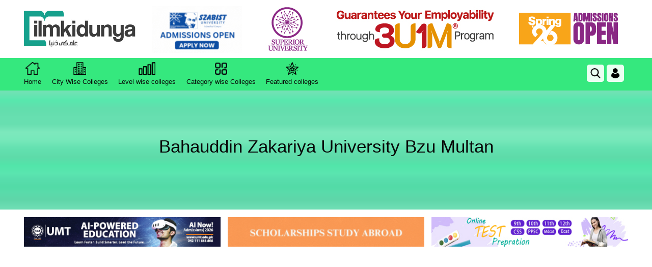

--- FILE ---
content_type: text/html; charset=utf-8
request_url: https://www.google.com/recaptcha/api2/aframe
body_size: 267
content:
<!DOCTYPE HTML><html><head><meta http-equiv="content-type" content="text/html; charset=UTF-8"></head><body><script nonce="qAd-kOH9pM1eKnX4xOv1Qg">/** Anti-fraud and anti-abuse applications only. See google.com/recaptcha */ try{var clients={'sodar':'https://pagead2.googlesyndication.com/pagead/sodar?'};window.addEventListener("message",function(a){try{if(a.source===window.parent){var b=JSON.parse(a.data);var c=clients[b['id']];if(c){var d=document.createElement('img');d.src=c+b['params']+'&rc='+(localStorage.getItem("rc::a")?sessionStorage.getItem("rc::b"):"");window.document.body.appendChild(d);sessionStorage.setItem("rc::e",parseInt(sessionStorage.getItem("rc::e")||0)+1);localStorage.setItem("rc::h",'1768544475211');}}}catch(b){}});window.parent.postMessage("_grecaptcha_ready", "*");}catch(b){}</script></body></html>